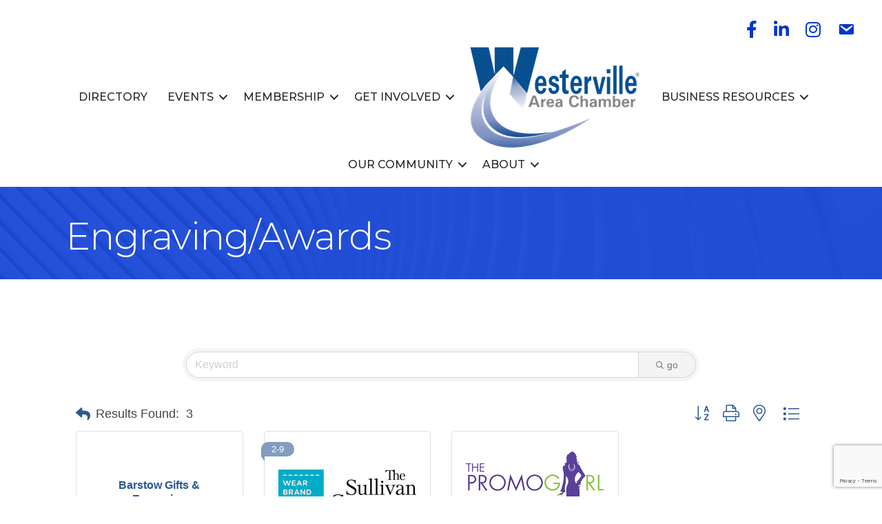

--- FILE ---
content_type: text/html; charset=utf-8
request_url: https://www.google.com/recaptcha/enterprise/anchor?ar=1&k=6LfI_T8rAAAAAMkWHrLP_GfSf3tLy9tKa839wcWa&co=aHR0cDovL2J1c2luZXNzLndlc3RlcnZpbGxlY2hhbWJlci5jb206ODA.&hl=en&v=N67nZn4AqZkNcbeMu4prBgzg&size=invisible&anchor-ms=20000&execute-ms=30000&cb=wolp3dtkl31x
body_size: 48713
content:
<!DOCTYPE HTML><html dir="ltr" lang="en"><head><meta http-equiv="Content-Type" content="text/html; charset=UTF-8">
<meta http-equiv="X-UA-Compatible" content="IE=edge">
<title>reCAPTCHA</title>
<style type="text/css">
/* cyrillic-ext */
@font-face {
  font-family: 'Roboto';
  font-style: normal;
  font-weight: 400;
  font-stretch: 100%;
  src: url(//fonts.gstatic.com/s/roboto/v48/KFO7CnqEu92Fr1ME7kSn66aGLdTylUAMa3GUBHMdazTgWw.woff2) format('woff2');
  unicode-range: U+0460-052F, U+1C80-1C8A, U+20B4, U+2DE0-2DFF, U+A640-A69F, U+FE2E-FE2F;
}
/* cyrillic */
@font-face {
  font-family: 'Roboto';
  font-style: normal;
  font-weight: 400;
  font-stretch: 100%;
  src: url(//fonts.gstatic.com/s/roboto/v48/KFO7CnqEu92Fr1ME7kSn66aGLdTylUAMa3iUBHMdazTgWw.woff2) format('woff2');
  unicode-range: U+0301, U+0400-045F, U+0490-0491, U+04B0-04B1, U+2116;
}
/* greek-ext */
@font-face {
  font-family: 'Roboto';
  font-style: normal;
  font-weight: 400;
  font-stretch: 100%;
  src: url(//fonts.gstatic.com/s/roboto/v48/KFO7CnqEu92Fr1ME7kSn66aGLdTylUAMa3CUBHMdazTgWw.woff2) format('woff2');
  unicode-range: U+1F00-1FFF;
}
/* greek */
@font-face {
  font-family: 'Roboto';
  font-style: normal;
  font-weight: 400;
  font-stretch: 100%;
  src: url(//fonts.gstatic.com/s/roboto/v48/KFO7CnqEu92Fr1ME7kSn66aGLdTylUAMa3-UBHMdazTgWw.woff2) format('woff2');
  unicode-range: U+0370-0377, U+037A-037F, U+0384-038A, U+038C, U+038E-03A1, U+03A3-03FF;
}
/* math */
@font-face {
  font-family: 'Roboto';
  font-style: normal;
  font-weight: 400;
  font-stretch: 100%;
  src: url(//fonts.gstatic.com/s/roboto/v48/KFO7CnqEu92Fr1ME7kSn66aGLdTylUAMawCUBHMdazTgWw.woff2) format('woff2');
  unicode-range: U+0302-0303, U+0305, U+0307-0308, U+0310, U+0312, U+0315, U+031A, U+0326-0327, U+032C, U+032F-0330, U+0332-0333, U+0338, U+033A, U+0346, U+034D, U+0391-03A1, U+03A3-03A9, U+03B1-03C9, U+03D1, U+03D5-03D6, U+03F0-03F1, U+03F4-03F5, U+2016-2017, U+2034-2038, U+203C, U+2040, U+2043, U+2047, U+2050, U+2057, U+205F, U+2070-2071, U+2074-208E, U+2090-209C, U+20D0-20DC, U+20E1, U+20E5-20EF, U+2100-2112, U+2114-2115, U+2117-2121, U+2123-214F, U+2190, U+2192, U+2194-21AE, U+21B0-21E5, U+21F1-21F2, U+21F4-2211, U+2213-2214, U+2216-22FF, U+2308-230B, U+2310, U+2319, U+231C-2321, U+2336-237A, U+237C, U+2395, U+239B-23B7, U+23D0, U+23DC-23E1, U+2474-2475, U+25AF, U+25B3, U+25B7, U+25BD, U+25C1, U+25CA, U+25CC, U+25FB, U+266D-266F, U+27C0-27FF, U+2900-2AFF, U+2B0E-2B11, U+2B30-2B4C, U+2BFE, U+3030, U+FF5B, U+FF5D, U+1D400-1D7FF, U+1EE00-1EEFF;
}
/* symbols */
@font-face {
  font-family: 'Roboto';
  font-style: normal;
  font-weight: 400;
  font-stretch: 100%;
  src: url(//fonts.gstatic.com/s/roboto/v48/KFO7CnqEu92Fr1ME7kSn66aGLdTylUAMaxKUBHMdazTgWw.woff2) format('woff2');
  unicode-range: U+0001-000C, U+000E-001F, U+007F-009F, U+20DD-20E0, U+20E2-20E4, U+2150-218F, U+2190, U+2192, U+2194-2199, U+21AF, U+21E6-21F0, U+21F3, U+2218-2219, U+2299, U+22C4-22C6, U+2300-243F, U+2440-244A, U+2460-24FF, U+25A0-27BF, U+2800-28FF, U+2921-2922, U+2981, U+29BF, U+29EB, U+2B00-2BFF, U+4DC0-4DFF, U+FFF9-FFFB, U+10140-1018E, U+10190-1019C, U+101A0, U+101D0-101FD, U+102E0-102FB, U+10E60-10E7E, U+1D2C0-1D2D3, U+1D2E0-1D37F, U+1F000-1F0FF, U+1F100-1F1AD, U+1F1E6-1F1FF, U+1F30D-1F30F, U+1F315, U+1F31C, U+1F31E, U+1F320-1F32C, U+1F336, U+1F378, U+1F37D, U+1F382, U+1F393-1F39F, U+1F3A7-1F3A8, U+1F3AC-1F3AF, U+1F3C2, U+1F3C4-1F3C6, U+1F3CA-1F3CE, U+1F3D4-1F3E0, U+1F3ED, U+1F3F1-1F3F3, U+1F3F5-1F3F7, U+1F408, U+1F415, U+1F41F, U+1F426, U+1F43F, U+1F441-1F442, U+1F444, U+1F446-1F449, U+1F44C-1F44E, U+1F453, U+1F46A, U+1F47D, U+1F4A3, U+1F4B0, U+1F4B3, U+1F4B9, U+1F4BB, U+1F4BF, U+1F4C8-1F4CB, U+1F4D6, U+1F4DA, U+1F4DF, U+1F4E3-1F4E6, U+1F4EA-1F4ED, U+1F4F7, U+1F4F9-1F4FB, U+1F4FD-1F4FE, U+1F503, U+1F507-1F50B, U+1F50D, U+1F512-1F513, U+1F53E-1F54A, U+1F54F-1F5FA, U+1F610, U+1F650-1F67F, U+1F687, U+1F68D, U+1F691, U+1F694, U+1F698, U+1F6AD, U+1F6B2, U+1F6B9-1F6BA, U+1F6BC, U+1F6C6-1F6CF, U+1F6D3-1F6D7, U+1F6E0-1F6EA, U+1F6F0-1F6F3, U+1F6F7-1F6FC, U+1F700-1F7FF, U+1F800-1F80B, U+1F810-1F847, U+1F850-1F859, U+1F860-1F887, U+1F890-1F8AD, U+1F8B0-1F8BB, U+1F8C0-1F8C1, U+1F900-1F90B, U+1F93B, U+1F946, U+1F984, U+1F996, U+1F9E9, U+1FA00-1FA6F, U+1FA70-1FA7C, U+1FA80-1FA89, U+1FA8F-1FAC6, U+1FACE-1FADC, U+1FADF-1FAE9, U+1FAF0-1FAF8, U+1FB00-1FBFF;
}
/* vietnamese */
@font-face {
  font-family: 'Roboto';
  font-style: normal;
  font-weight: 400;
  font-stretch: 100%;
  src: url(//fonts.gstatic.com/s/roboto/v48/KFO7CnqEu92Fr1ME7kSn66aGLdTylUAMa3OUBHMdazTgWw.woff2) format('woff2');
  unicode-range: U+0102-0103, U+0110-0111, U+0128-0129, U+0168-0169, U+01A0-01A1, U+01AF-01B0, U+0300-0301, U+0303-0304, U+0308-0309, U+0323, U+0329, U+1EA0-1EF9, U+20AB;
}
/* latin-ext */
@font-face {
  font-family: 'Roboto';
  font-style: normal;
  font-weight: 400;
  font-stretch: 100%;
  src: url(//fonts.gstatic.com/s/roboto/v48/KFO7CnqEu92Fr1ME7kSn66aGLdTylUAMa3KUBHMdazTgWw.woff2) format('woff2');
  unicode-range: U+0100-02BA, U+02BD-02C5, U+02C7-02CC, U+02CE-02D7, U+02DD-02FF, U+0304, U+0308, U+0329, U+1D00-1DBF, U+1E00-1E9F, U+1EF2-1EFF, U+2020, U+20A0-20AB, U+20AD-20C0, U+2113, U+2C60-2C7F, U+A720-A7FF;
}
/* latin */
@font-face {
  font-family: 'Roboto';
  font-style: normal;
  font-weight: 400;
  font-stretch: 100%;
  src: url(//fonts.gstatic.com/s/roboto/v48/KFO7CnqEu92Fr1ME7kSn66aGLdTylUAMa3yUBHMdazQ.woff2) format('woff2');
  unicode-range: U+0000-00FF, U+0131, U+0152-0153, U+02BB-02BC, U+02C6, U+02DA, U+02DC, U+0304, U+0308, U+0329, U+2000-206F, U+20AC, U+2122, U+2191, U+2193, U+2212, U+2215, U+FEFF, U+FFFD;
}
/* cyrillic-ext */
@font-face {
  font-family: 'Roboto';
  font-style: normal;
  font-weight: 500;
  font-stretch: 100%;
  src: url(//fonts.gstatic.com/s/roboto/v48/KFO7CnqEu92Fr1ME7kSn66aGLdTylUAMa3GUBHMdazTgWw.woff2) format('woff2');
  unicode-range: U+0460-052F, U+1C80-1C8A, U+20B4, U+2DE0-2DFF, U+A640-A69F, U+FE2E-FE2F;
}
/* cyrillic */
@font-face {
  font-family: 'Roboto';
  font-style: normal;
  font-weight: 500;
  font-stretch: 100%;
  src: url(//fonts.gstatic.com/s/roboto/v48/KFO7CnqEu92Fr1ME7kSn66aGLdTylUAMa3iUBHMdazTgWw.woff2) format('woff2');
  unicode-range: U+0301, U+0400-045F, U+0490-0491, U+04B0-04B1, U+2116;
}
/* greek-ext */
@font-face {
  font-family: 'Roboto';
  font-style: normal;
  font-weight: 500;
  font-stretch: 100%;
  src: url(//fonts.gstatic.com/s/roboto/v48/KFO7CnqEu92Fr1ME7kSn66aGLdTylUAMa3CUBHMdazTgWw.woff2) format('woff2');
  unicode-range: U+1F00-1FFF;
}
/* greek */
@font-face {
  font-family: 'Roboto';
  font-style: normal;
  font-weight: 500;
  font-stretch: 100%;
  src: url(//fonts.gstatic.com/s/roboto/v48/KFO7CnqEu92Fr1ME7kSn66aGLdTylUAMa3-UBHMdazTgWw.woff2) format('woff2');
  unicode-range: U+0370-0377, U+037A-037F, U+0384-038A, U+038C, U+038E-03A1, U+03A3-03FF;
}
/* math */
@font-face {
  font-family: 'Roboto';
  font-style: normal;
  font-weight: 500;
  font-stretch: 100%;
  src: url(//fonts.gstatic.com/s/roboto/v48/KFO7CnqEu92Fr1ME7kSn66aGLdTylUAMawCUBHMdazTgWw.woff2) format('woff2');
  unicode-range: U+0302-0303, U+0305, U+0307-0308, U+0310, U+0312, U+0315, U+031A, U+0326-0327, U+032C, U+032F-0330, U+0332-0333, U+0338, U+033A, U+0346, U+034D, U+0391-03A1, U+03A3-03A9, U+03B1-03C9, U+03D1, U+03D5-03D6, U+03F0-03F1, U+03F4-03F5, U+2016-2017, U+2034-2038, U+203C, U+2040, U+2043, U+2047, U+2050, U+2057, U+205F, U+2070-2071, U+2074-208E, U+2090-209C, U+20D0-20DC, U+20E1, U+20E5-20EF, U+2100-2112, U+2114-2115, U+2117-2121, U+2123-214F, U+2190, U+2192, U+2194-21AE, U+21B0-21E5, U+21F1-21F2, U+21F4-2211, U+2213-2214, U+2216-22FF, U+2308-230B, U+2310, U+2319, U+231C-2321, U+2336-237A, U+237C, U+2395, U+239B-23B7, U+23D0, U+23DC-23E1, U+2474-2475, U+25AF, U+25B3, U+25B7, U+25BD, U+25C1, U+25CA, U+25CC, U+25FB, U+266D-266F, U+27C0-27FF, U+2900-2AFF, U+2B0E-2B11, U+2B30-2B4C, U+2BFE, U+3030, U+FF5B, U+FF5D, U+1D400-1D7FF, U+1EE00-1EEFF;
}
/* symbols */
@font-face {
  font-family: 'Roboto';
  font-style: normal;
  font-weight: 500;
  font-stretch: 100%;
  src: url(//fonts.gstatic.com/s/roboto/v48/KFO7CnqEu92Fr1ME7kSn66aGLdTylUAMaxKUBHMdazTgWw.woff2) format('woff2');
  unicode-range: U+0001-000C, U+000E-001F, U+007F-009F, U+20DD-20E0, U+20E2-20E4, U+2150-218F, U+2190, U+2192, U+2194-2199, U+21AF, U+21E6-21F0, U+21F3, U+2218-2219, U+2299, U+22C4-22C6, U+2300-243F, U+2440-244A, U+2460-24FF, U+25A0-27BF, U+2800-28FF, U+2921-2922, U+2981, U+29BF, U+29EB, U+2B00-2BFF, U+4DC0-4DFF, U+FFF9-FFFB, U+10140-1018E, U+10190-1019C, U+101A0, U+101D0-101FD, U+102E0-102FB, U+10E60-10E7E, U+1D2C0-1D2D3, U+1D2E0-1D37F, U+1F000-1F0FF, U+1F100-1F1AD, U+1F1E6-1F1FF, U+1F30D-1F30F, U+1F315, U+1F31C, U+1F31E, U+1F320-1F32C, U+1F336, U+1F378, U+1F37D, U+1F382, U+1F393-1F39F, U+1F3A7-1F3A8, U+1F3AC-1F3AF, U+1F3C2, U+1F3C4-1F3C6, U+1F3CA-1F3CE, U+1F3D4-1F3E0, U+1F3ED, U+1F3F1-1F3F3, U+1F3F5-1F3F7, U+1F408, U+1F415, U+1F41F, U+1F426, U+1F43F, U+1F441-1F442, U+1F444, U+1F446-1F449, U+1F44C-1F44E, U+1F453, U+1F46A, U+1F47D, U+1F4A3, U+1F4B0, U+1F4B3, U+1F4B9, U+1F4BB, U+1F4BF, U+1F4C8-1F4CB, U+1F4D6, U+1F4DA, U+1F4DF, U+1F4E3-1F4E6, U+1F4EA-1F4ED, U+1F4F7, U+1F4F9-1F4FB, U+1F4FD-1F4FE, U+1F503, U+1F507-1F50B, U+1F50D, U+1F512-1F513, U+1F53E-1F54A, U+1F54F-1F5FA, U+1F610, U+1F650-1F67F, U+1F687, U+1F68D, U+1F691, U+1F694, U+1F698, U+1F6AD, U+1F6B2, U+1F6B9-1F6BA, U+1F6BC, U+1F6C6-1F6CF, U+1F6D3-1F6D7, U+1F6E0-1F6EA, U+1F6F0-1F6F3, U+1F6F7-1F6FC, U+1F700-1F7FF, U+1F800-1F80B, U+1F810-1F847, U+1F850-1F859, U+1F860-1F887, U+1F890-1F8AD, U+1F8B0-1F8BB, U+1F8C0-1F8C1, U+1F900-1F90B, U+1F93B, U+1F946, U+1F984, U+1F996, U+1F9E9, U+1FA00-1FA6F, U+1FA70-1FA7C, U+1FA80-1FA89, U+1FA8F-1FAC6, U+1FACE-1FADC, U+1FADF-1FAE9, U+1FAF0-1FAF8, U+1FB00-1FBFF;
}
/* vietnamese */
@font-face {
  font-family: 'Roboto';
  font-style: normal;
  font-weight: 500;
  font-stretch: 100%;
  src: url(//fonts.gstatic.com/s/roboto/v48/KFO7CnqEu92Fr1ME7kSn66aGLdTylUAMa3OUBHMdazTgWw.woff2) format('woff2');
  unicode-range: U+0102-0103, U+0110-0111, U+0128-0129, U+0168-0169, U+01A0-01A1, U+01AF-01B0, U+0300-0301, U+0303-0304, U+0308-0309, U+0323, U+0329, U+1EA0-1EF9, U+20AB;
}
/* latin-ext */
@font-face {
  font-family: 'Roboto';
  font-style: normal;
  font-weight: 500;
  font-stretch: 100%;
  src: url(//fonts.gstatic.com/s/roboto/v48/KFO7CnqEu92Fr1ME7kSn66aGLdTylUAMa3KUBHMdazTgWw.woff2) format('woff2');
  unicode-range: U+0100-02BA, U+02BD-02C5, U+02C7-02CC, U+02CE-02D7, U+02DD-02FF, U+0304, U+0308, U+0329, U+1D00-1DBF, U+1E00-1E9F, U+1EF2-1EFF, U+2020, U+20A0-20AB, U+20AD-20C0, U+2113, U+2C60-2C7F, U+A720-A7FF;
}
/* latin */
@font-face {
  font-family: 'Roboto';
  font-style: normal;
  font-weight: 500;
  font-stretch: 100%;
  src: url(//fonts.gstatic.com/s/roboto/v48/KFO7CnqEu92Fr1ME7kSn66aGLdTylUAMa3yUBHMdazQ.woff2) format('woff2');
  unicode-range: U+0000-00FF, U+0131, U+0152-0153, U+02BB-02BC, U+02C6, U+02DA, U+02DC, U+0304, U+0308, U+0329, U+2000-206F, U+20AC, U+2122, U+2191, U+2193, U+2212, U+2215, U+FEFF, U+FFFD;
}
/* cyrillic-ext */
@font-face {
  font-family: 'Roboto';
  font-style: normal;
  font-weight: 900;
  font-stretch: 100%;
  src: url(//fonts.gstatic.com/s/roboto/v48/KFO7CnqEu92Fr1ME7kSn66aGLdTylUAMa3GUBHMdazTgWw.woff2) format('woff2');
  unicode-range: U+0460-052F, U+1C80-1C8A, U+20B4, U+2DE0-2DFF, U+A640-A69F, U+FE2E-FE2F;
}
/* cyrillic */
@font-face {
  font-family: 'Roboto';
  font-style: normal;
  font-weight: 900;
  font-stretch: 100%;
  src: url(//fonts.gstatic.com/s/roboto/v48/KFO7CnqEu92Fr1ME7kSn66aGLdTylUAMa3iUBHMdazTgWw.woff2) format('woff2');
  unicode-range: U+0301, U+0400-045F, U+0490-0491, U+04B0-04B1, U+2116;
}
/* greek-ext */
@font-face {
  font-family: 'Roboto';
  font-style: normal;
  font-weight: 900;
  font-stretch: 100%;
  src: url(//fonts.gstatic.com/s/roboto/v48/KFO7CnqEu92Fr1ME7kSn66aGLdTylUAMa3CUBHMdazTgWw.woff2) format('woff2');
  unicode-range: U+1F00-1FFF;
}
/* greek */
@font-face {
  font-family: 'Roboto';
  font-style: normal;
  font-weight: 900;
  font-stretch: 100%;
  src: url(//fonts.gstatic.com/s/roboto/v48/KFO7CnqEu92Fr1ME7kSn66aGLdTylUAMa3-UBHMdazTgWw.woff2) format('woff2');
  unicode-range: U+0370-0377, U+037A-037F, U+0384-038A, U+038C, U+038E-03A1, U+03A3-03FF;
}
/* math */
@font-face {
  font-family: 'Roboto';
  font-style: normal;
  font-weight: 900;
  font-stretch: 100%;
  src: url(//fonts.gstatic.com/s/roboto/v48/KFO7CnqEu92Fr1ME7kSn66aGLdTylUAMawCUBHMdazTgWw.woff2) format('woff2');
  unicode-range: U+0302-0303, U+0305, U+0307-0308, U+0310, U+0312, U+0315, U+031A, U+0326-0327, U+032C, U+032F-0330, U+0332-0333, U+0338, U+033A, U+0346, U+034D, U+0391-03A1, U+03A3-03A9, U+03B1-03C9, U+03D1, U+03D5-03D6, U+03F0-03F1, U+03F4-03F5, U+2016-2017, U+2034-2038, U+203C, U+2040, U+2043, U+2047, U+2050, U+2057, U+205F, U+2070-2071, U+2074-208E, U+2090-209C, U+20D0-20DC, U+20E1, U+20E5-20EF, U+2100-2112, U+2114-2115, U+2117-2121, U+2123-214F, U+2190, U+2192, U+2194-21AE, U+21B0-21E5, U+21F1-21F2, U+21F4-2211, U+2213-2214, U+2216-22FF, U+2308-230B, U+2310, U+2319, U+231C-2321, U+2336-237A, U+237C, U+2395, U+239B-23B7, U+23D0, U+23DC-23E1, U+2474-2475, U+25AF, U+25B3, U+25B7, U+25BD, U+25C1, U+25CA, U+25CC, U+25FB, U+266D-266F, U+27C0-27FF, U+2900-2AFF, U+2B0E-2B11, U+2B30-2B4C, U+2BFE, U+3030, U+FF5B, U+FF5D, U+1D400-1D7FF, U+1EE00-1EEFF;
}
/* symbols */
@font-face {
  font-family: 'Roboto';
  font-style: normal;
  font-weight: 900;
  font-stretch: 100%;
  src: url(//fonts.gstatic.com/s/roboto/v48/KFO7CnqEu92Fr1ME7kSn66aGLdTylUAMaxKUBHMdazTgWw.woff2) format('woff2');
  unicode-range: U+0001-000C, U+000E-001F, U+007F-009F, U+20DD-20E0, U+20E2-20E4, U+2150-218F, U+2190, U+2192, U+2194-2199, U+21AF, U+21E6-21F0, U+21F3, U+2218-2219, U+2299, U+22C4-22C6, U+2300-243F, U+2440-244A, U+2460-24FF, U+25A0-27BF, U+2800-28FF, U+2921-2922, U+2981, U+29BF, U+29EB, U+2B00-2BFF, U+4DC0-4DFF, U+FFF9-FFFB, U+10140-1018E, U+10190-1019C, U+101A0, U+101D0-101FD, U+102E0-102FB, U+10E60-10E7E, U+1D2C0-1D2D3, U+1D2E0-1D37F, U+1F000-1F0FF, U+1F100-1F1AD, U+1F1E6-1F1FF, U+1F30D-1F30F, U+1F315, U+1F31C, U+1F31E, U+1F320-1F32C, U+1F336, U+1F378, U+1F37D, U+1F382, U+1F393-1F39F, U+1F3A7-1F3A8, U+1F3AC-1F3AF, U+1F3C2, U+1F3C4-1F3C6, U+1F3CA-1F3CE, U+1F3D4-1F3E0, U+1F3ED, U+1F3F1-1F3F3, U+1F3F5-1F3F7, U+1F408, U+1F415, U+1F41F, U+1F426, U+1F43F, U+1F441-1F442, U+1F444, U+1F446-1F449, U+1F44C-1F44E, U+1F453, U+1F46A, U+1F47D, U+1F4A3, U+1F4B0, U+1F4B3, U+1F4B9, U+1F4BB, U+1F4BF, U+1F4C8-1F4CB, U+1F4D6, U+1F4DA, U+1F4DF, U+1F4E3-1F4E6, U+1F4EA-1F4ED, U+1F4F7, U+1F4F9-1F4FB, U+1F4FD-1F4FE, U+1F503, U+1F507-1F50B, U+1F50D, U+1F512-1F513, U+1F53E-1F54A, U+1F54F-1F5FA, U+1F610, U+1F650-1F67F, U+1F687, U+1F68D, U+1F691, U+1F694, U+1F698, U+1F6AD, U+1F6B2, U+1F6B9-1F6BA, U+1F6BC, U+1F6C6-1F6CF, U+1F6D3-1F6D7, U+1F6E0-1F6EA, U+1F6F0-1F6F3, U+1F6F7-1F6FC, U+1F700-1F7FF, U+1F800-1F80B, U+1F810-1F847, U+1F850-1F859, U+1F860-1F887, U+1F890-1F8AD, U+1F8B0-1F8BB, U+1F8C0-1F8C1, U+1F900-1F90B, U+1F93B, U+1F946, U+1F984, U+1F996, U+1F9E9, U+1FA00-1FA6F, U+1FA70-1FA7C, U+1FA80-1FA89, U+1FA8F-1FAC6, U+1FACE-1FADC, U+1FADF-1FAE9, U+1FAF0-1FAF8, U+1FB00-1FBFF;
}
/* vietnamese */
@font-face {
  font-family: 'Roboto';
  font-style: normal;
  font-weight: 900;
  font-stretch: 100%;
  src: url(//fonts.gstatic.com/s/roboto/v48/KFO7CnqEu92Fr1ME7kSn66aGLdTylUAMa3OUBHMdazTgWw.woff2) format('woff2');
  unicode-range: U+0102-0103, U+0110-0111, U+0128-0129, U+0168-0169, U+01A0-01A1, U+01AF-01B0, U+0300-0301, U+0303-0304, U+0308-0309, U+0323, U+0329, U+1EA0-1EF9, U+20AB;
}
/* latin-ext */
@font-face {
  font-family: 'Roboto';
  font-style: normal;
  font-weight: 900;
  font-stretch: 100%;
  src: url(//fonts.gstatic.com/s/roboto/v48/KFO7CnqEu92Fr1ME7kSn66aGLdTylUAMa3KUBHMdazTgWw.woff2) format('woff2');
  unicode-range: U+0100-02BA, U+02BD-02C5, U+02C7-02CC, U+02CE-02D7, U+02DD-02FF, U+0304, U+0308, U+0329, U+1D00-1DBF, U+1E00-1E9F, U+1EF2-1EFF, U+2020, U+20A0-20AB, U+20AD-20C0, U+2113, U+2C60-2C7F, U+A720-A7FF;
}
/* latin */
@font-face {
  font-family: 'Roboto';
  font-style: normal;
  font-weight: 900;
  font-stretch: 100%;
  src: url(//fonts.gstatic.com/s/roboto/v48/KFO7CnqEu92Fr1ME7kSn66aGLdTylUAMa3yUBHMdazQ.woff2) format('woff2');
  unicode-range: U+0000-00FF, U+0131, U+0152-0153, U+02BB-02BC, U+02C6, U+02DA, U+02DC, U+0304, U+0308, U+0329, U+2000-206F, U+20AC, U+2122, U+2191, U+2193, U+2212, U+2215, U+FEFF, U+FFFD;
}

</style>
<link rel="stylesheet" type="text/css" href="https://www.gstatic.com/recaptcha/releases/N67nZn4AqZkNcbeMu4prBgzg/styles__ltr.css">
<script nonce="nO1kK8iAdHOJNI72mGlBLw" type="text/javascript">window['__recaptcha_api'] = 'https://www.google.com/recaptcha/enterprise/';</script>
<script type="text/javascript" src="https://www.gstatic.com/recaptcha/releases/N67nZn4AqZkNcbeMu4prBgzg/recaptcha__en.js" nonce="nO1kK8iAdHOJNI72mGlBLw">
      
    </script></head>
<body><div id="rc-anchor-alert" class="rc-anchor-alert"></div>
<input type="hidden" id="recaptcha-token" value="[base64]">
<script type="text/javascript" nonce="nO1kK8iAdHOJNI72mGlBLw">
      recaptcha.anchor.Main.init("[\x22ainput\x22,[\x22bgdata\x22,\x22\x22,\[base64]/[base64]/MjU1Ong/[base64]/[base64]/[base64]/[base64]/[base64]/[base64]/[base64]/[base64]/[base64]/[base64]/[base64]/[base64]/[base64]/[base64]/[base64]\\u003d\x22,\[base64]\\u003d\\u003d\x22,\[base64]/wqTCtCLDnSzCmMK+wq3CnsOzR8OUwrbCvcOPfHHCtnnDsQ/[base64]/KlHDnQ3Dm8KrKsOMw6gOeMKUwq7CkMOWwokrwr4CRC4KwpbDmMOSGDNgXhPCicOaw44lw4QVS2UJw4jClsOCwoTDqULDjMOnwqA5M8OQfXhjIyhqw5DDpk3CksO+VMOIwpgXw5Fzw4NYWE/[base64]/[base64]/DocOsw7HCtn0cw64nw6o/w5NuwpfClTbDozMRw5vDvgXCn8O+TSg+w41iw4wHwqU/HcKwwrwINcKrwqfCucK/RMKqVhRDw6DCr8KhPBJJKG/CqMKFw6jCnijDuBzCrcKQAjbDj8ODw7zCghIUUMOiwrAtdkkNcMOcwo/DlRzDiF0JwoRtdsKcQjJdwrvDssObWWUwTyDDtsKaKnjClSLCt8K1dsOUUGUnwo5cYsKcwqXCkA45CsOQAsKCD2LCvsO7wr5Zw6PCmVLDjMK/woJCXD8fw6DDhsKXw7ZDw71TNsOvWzVXwojDqsKRPFjCrDbCkxtyZcOhw7N2McK/e1J5w6/[base64]/[base64]/[base64]/wrTDmMKrw6XDpno3w4XCvsKDw7IUw77CuB3Ci8OAwp/CmsK2woErNjXClm90WcOAUMKcZ8KkBsOYeMOzw6ZkBiPDqMKMWcO8ZAdCIcKzw4o5w43Cr8KUwrkWw6rDn8OOw5nDrWdzZzlMZxJFLSHDscOrw7bCi8OjQiJSJgnCrsKzAFJ/[base64]/XQrDhMKxEcOVw6HDqBNTTC1wbcKqWMKfCCnCn8OqMcKuwptgd8KJwrRRTMKywqwkcnLDjsOOw77CrMOnw5cAXSlbwq/[base64]/[base64]/d8OjwqnDscKTTzjCjRVRw5jDtRHDvFU9wqpAw4jCpFE/ZiUfw4TDlWt0woTDmsKMw7ckwoYxw7LCsMKdaHcfDwPDqXAWesO/[base64]/Coi7CkMO6a8OrYMKvw5FFwqnCmjlAPmglw7xlwpJ1AWh4Xl94w5ENw5xcw4jChGgjLUvCrcKkw456w5BAw4LCk8KzwrPDmMOPVsOfbwdVw7pEwqctw74Qw4EYwoTDgzPCinDCk8OAw4xCLmpcwqfDksKYWsK/WjsbwqEHIy0wSsKFSwQAY8O2MMO6worDtcKwWW7CpcKkR0lgbXpIw5TCrTPDk3TDsEc5Q8K0RBHCv2tLaMO/HsOoH8OKw6/Ch8KbAn8SwrjCo8OKw5IaURFLRFbCijI5w73Cg8KAf3fChmAeHBXDuHLDrcKNIl9tNFbCixpxw7NZwoTCr8OrwqzDk3bDicKzF8OYw5rClyshwq3Co2/DpFwda1fDpQ50wq4bBsOOw60zwogmwrclw7gjw7FOI8O5w6IPw4/DmDomCSPCmMKaAcOWMsOew6g7P8OufQHCnlURwrfCl2jDkQJnw7QTw6EOXyonE1/DsQrDj8KLO8OMfAjDvMKDw4hvIwVXw6bCicOVWj3DvCR/w7bCisOFwr7CpMKKbcKCVm5/Fyhawo0DwrpAw797wo7CiUTDnFbCvCIjw4DCiX8+w4UyQ29Ew6PCumjDr8OfLy5WLWLCi2jCu8KECVLDj8Ovw5cVJhRZw68vf8O1AcOwwopVw6oIe8OkcsK0wrZewrDChFrCvMK/w4wAFMKwwrRyWHPDp1hcPMOtesOxJMO8f8KdR2rDtSbDv1jDpnrDrSzDvMOTw6oJwpBywojCi8Kpw5zCjFdGw7wQRsK5wrnDi8Kqw5bCi0pna8KDWMKvw68fCzrDq8OEwqM6E8KScsOpGUrDi8O4w7NoCVZIQCrCoyDDqMKwZw/Du15uw4/[base64]/Dpww+wrlLVcOUKSUsJ8O1w5fDtMOYwpzDnsObRMOswrA/HsKrworDncKwwo3ChFRSXwLDgRo6wp/CqT7DsQoXwrAWHMOZwqfDjsO4w4HCg8OoKHvCnSkdw4nDjMOHCcOJw7Yfw5bDgUDDpQvDhV/CgHFLUcOeajzDnQtNw7vDhDoewpFjw4kSaUPDksOYOsKbX8KvSsOOfsKrVMOAGgxkJcKMe8OhSQFgw4DCnknCpl/[base64]/DpMOMwofCusODb1XCtMKaw7zCiXTDvTjDpcOXbEc8SsKEw6N+w7jDlHnDjsOGD8KMUTvDuW/Dm8KNDMOFbmsrw78BUsOWwpJFJcO+AyADwoHCiMOTwpR5wq8mRTvDuXUAwpzDg8OKw7XDuMOewo0CJWDChMKCBlgzwr/DtsK/FjccD8OHworCgBPDrcOGVHEfwpbCvMKlM8O1TE/CoMOew6LDn8Oiw6zDpH8hw5x4Ww1Uw75WFmNuHGPDp8OACUbCpGXCq0jDvsOFKW/CtcKcM3LCsG3Cg3N2IsOUwrPClz/DuEwRNV3DikHCscOfwo4XHGAwQMO3eMKywonCh8OpJjXDhRrDucOdCsOZwpzDvMKBeHbDtS/DghtUwrLDtsO0CsOXIC9IdUjCh8KMAsOlOsKfCVfCr8KqKMKpXgfDuTjDr8O+H8K5wogrwozCj8Oxw4vDogscGnfDsHI0wrLCtsO/VsK4wonCsBnCusKHwpHDisKkJVzCosOJPxgEw5Y5JETClsOhw5jDhsO/HHZ5w4YFw5nDmF5ew4gjeljDlSVaw4bDl1HDmzfDjcKEeC7DrcOnwq7DusKPw4wLHCUFw6lYJMO0RsKHH3rCncKVwpHChMOcBMOxwr0mI8OFwrXCpMKuw6xhCsKXAsK8fRvCg8Orw6clwq17wp/CnFTCqsOSw77CqS3Dv8KqwrHDtcKmJMOzYUtTw6zCvT17QMK0wpfDocK/w4bClMK9VsKpw6LDuMK9KMOlwq/DjcKIwrzDoy4UJlINw6PCgRvCjlB+w6oZF2lcwrcpQ8OxwpZ2wqvDpsKSP8KmMXRoT2DCg8OyCwcfcsKXwqE+CcO7w6/DuykzXsKkGcO3wqXDpibDu8OUw7JDJMOEw7rDtSQuwofCmMOswpEMLR1FesOme1LCqnghw6Uow4/Coy/[base64]/w7pLY8KgfsKwLkg6wq7CqMO+XEzCv8K0wqN8dGHDmcKzw6VDwqZwDcO3OcOPCFPCmQ4+FcK3wrbDukhjDcOyMsOfwrMsaMOow6M7FEFSwq0eITvCh8O8w4YcRwzDvixWBjvCum0rLMKBwpbCnQdmw4PDvsKowoc9GMKiwr/DtcO0KsKvw6LDt2TCjAs7aMOPwoZ+w6sAPMO0woJMacOQw4bChChTGCvDsRcWSnEow6rCumTCj8KQw4HDoXhTYMKkexHDk17DvkzCkgHDoBvClMO/wrLDlFFbwqIMfcOEwrfChEbCv8OsSsO+w4nDvz4daFfDjcOEwobDsEsPE3XDt8KUYcKlw7B3woLDhcKsQU7CmmHDuT/Ck8Kxwr3Cp2FpScOBF8OgB8K4woVVwofCg0rDrcO5w5M/BcKtRsKcbMKJb8K/w6Rfwr1EwpRdasOPwp3DocKsw5F1worDtcO8w6ZUwpgqwr0+wpDDs11Uw4ZNw4/[base64]/wo/DsTPCssKffTgEPTEiwqM7AR4Yw7cIwqNEW8KNTsOJwq8fTUrCrh/[base64]/ChsOBBH8pZG90H0VSbVjDu3wfFcOmbsKowq/Dq8K5Pxh9e8K+EnkML8KMw43Dgw9xwqRXVBfChElUal3DgsOMw6HDjMKHGS7CoF9PNhPCoXrChcKkJkrDlXNqw77CmsO+w5TCvRvDmQ1zw4PDrMOnw7wgw4HCnMKgZ8OIK8Ocw4/DlcKfSjQfCR/DncO6fcKywoI3BcOze2vDocKiI8Kucj7DsnvCpsKAw5bClmbCrcK+L8OxwqbDvnhJVGzCjTN1w4zDlMOZdcOiQMKWGsKAw7/Dt2DCrMOzwrnCqcKAGmN/wpHCkMOPwqnClCsgW8Kww5/ClD9kwo/DpcKrw4jDocOnwojDscOYE8Ofwq7CumfDqETDvRsSwolqwojCokh1wpnDj8ORw6rDkQxrOwx/RMObUMKibcOmT8KXWyZmwqZIw6wRwrBiBVXDuA4MJ8KTJ8K/w7cpw63DlMKofWrCl3k7w7oZwp/CsG1+wrtSwqQdHWfDnGF+IkBcw73Ds8O6OcKqHHzDssOlwrhpwprDlMOdHMKowrNhw4g2M3ALw5J/[base64]/w6o1WsK6WEXCkh/[base64]/[base64]/[base64]/Du8KZw77ChTdTRcOZwoYJwobDhsKQwpPDo8KPHcKwwoFFAcKrbcKuVsOvBXoQwoPCk8KKCsKfXAlxNcOwHxTDrMOgw5UDdTjDgwrCjx3CkMOaw73DnS/ChyrCq8OowqUow41ewqcZworCp8KvwovCsDwfw55cZ2/DrcK0wp9NeW0cPktgREfDmMKsUSI8WQMKQMO/N8OeJ8OvdlXCgsOlNUrDqsKTI8K1w6zDkTRXPxYywqd+R8OXw7bCqgN4FsKee3PDmcOCwohKwq0CCsOESzjDoRzClAozw7o5w7bDk8KRw4fCtXceZHAqQsOkNsOKCcOLwr3DsAlOwqvChsOSexsgesK6YsOowprCu8OaCgPDp8K6w749w5IAcz/DjMKkVQTDsEZVwp3CncKqacO6wpbCjWZHw5fDiMKYH8OcDcOGwp90G2bCmyBsQm59wrTCjwEmJsKiw6zChR3DjsOcwqoNEA3CrkzCi8O/wolBDEFuwoY+VlfCixHCscK/ew42wrHDiikLVEZZV0U/RRfDizBPw4Bgw45ndsK6w7d3dcO1bcKjwo06w4spYlRlw6PDtXZNw4h3XcOYw5o5w5vDhlDCpQMXRsOqw5BuwrpOUsKXwprDjTTDqyvDiMKuw4PDknhpaQBGwrXDizY0wqXCmyHDmXDDkEUzwoRve8KXw4U+wp1Gw59gLMKjw4HCtMKgw4ZNUhjCgcKvHxNfI8OeesK/dyPDlcKgL8KrInNpc8K1GmLCksO4woHDhcOWAnXCiMOXw7/[base64]/ChMKPw5HDoDoLwpY2wr3DtMOSw5R3woDDmcOtIlkZwoEKcT53w7TCung7L8KhwrrCuQ9UakvCvG1gw5PCjmpJw5/[base64]/w4XCrXjCvGvCrMKsw7sQw6Jtw7ZRCCAtwrbCgsKswpQTw6nCi8OWXcOswqRPAcODw4pTPHDCsER9w68Zw7Ajw5YYwpbCpcOvKx3Cqn/DvRDCqjrDpsK0wozClMKOX8OVecOlUFBiw6R/[base64]/DgcKJeMOfw6rCnzUZSMOiw5/Ck8OJbl7Dk1QCDsOKOzFPw47DlsOuB1zDpVYKX8Okw714bHheYQbDl8KYw6xbW8OGHn7CsQXDisKSw4MfwrUuwpzDql7DoxM8wofCpMOuwpQNB8ORW8OzBHXCrsOfCAkkwr0Xf0xiXV/CncKWwqU8c0hSTMKawpHCiA7DtsOEw6ciw49sw7HCl8KuAHRufMOQJhrCuWvDnMOQw4oGNX/CksKsSHPDvsO1w64Owrd8woRaJELDsMOKBMKcWMKlX3NZwrrDtgh4NjfColJgCsKBABFowqHChMKoOUvClMKGNcKvw5bCssOaFcObwqsywqXCrsKmIcOuwo/CksOWYMKDI0LCshzCnDIcVsKlwrvDjcOiw61cw7YoMMKfwolpZy3CgQBRLsO8D8KFCAgSw6dwAMOtR8KdwoHCksKCwqloaCbCqcOdwonCqizDii/DnMOREMK8woLDilrDi23DqW3Clmthwr4XU8OIw4XCrMOjw7YbwoDDvsO5Ugxow71CccO7X0dXwoE9w5HDtkcDfVTCjTzCl8KRw6NLRsOywpgVw4wpw67DocKpPVliwrPCiUwRUsKOJcKyK8OJwp/[base64]/wp/DsSbCvcOsw44sw73CnlwJw6Ehb8OuFxnCocO3w7nDoxfDmMKMwqbCoRp0wo5/[base64]/DuTzDn0vDsVJ6aF48wrsIL8KDwotNw58EbVJFNcO+XXbCuMOWQX8dwovDuEfCs1fChxzClEVlaDkew6dkw6zDhzrCjiPDtMKvwpcUwp3CsWwBOipswqrCjXwwDBR2NCnCkcObw7EowrJ/w60PLsKVDMKZw5olwqA3WGPDm8OFw7Bbw5LCsR8Xwp8IQMK4wpnDncKhI8KZEkTDhsK3w7/[base64]/w7prAB3DoRfCjcOow5vDo8KXwofCmcKfFXjDt8O4wp/CuEXCl8OuLVrCmcK3wojDoFLCmxAswoszw4XDtcOEbnpcCFPCj8OFwqfCu8KsXcO2ccOUNsOyVcOfDMOncSvCoyt2B8Ksw4LDrMKZwrvChmY+bsKLwrzDucKmG3d5w5HCnsK/OHbChVo/CiLCrCwJQsOkR27DkRQ3D07Ch8K+BxbDsnZOw61TR8K+e8KDw5PCosOmwoFGwpvCrRLCh8OlwovCm3ALw5jCnsKKwoc5woF3G8O2w6oMGMO/[base64]/ETnDhU/[base64]/w7UoQiXDnhTDlMKFwqhUwoojTVsew4lYFcOFV8KzT8Opwqxgw7bDqAMHw77DusKBRxTCtcKHw7dGw7rDicKZKsOuWx3Cij/Dn3vCk1bCtBLDnUNNw7BmwofDo8O9w4V5wq83E8OtJQxsw4bCgcOww73Dvk8Pw64Cw4DCtMOIw5txZXHDqMKXE8O8w5I4wqzCrcKKC8K9E1hgwqcxHlMhw6bDmUvDtjDCisKswqwSNnrDtMKsJ8OnwptWGHnDncKSHcKXw5PCkMOecMK+EhYiTsO0Kh0qwp/CrMKKNcOLwr8bPMKOORAtQnALwoVucMOnw7PCiEvDmz/DgEoswpzCl8ORwqrCusKtSsKqbx8Ew6chw5UJbMOVw7BrOzFHw71APl4cMMKWworCmsOHTMO9w5rDgTHDmD/Cni7ClzhMCsKhw6A1w547w7sFwrJiw7zCvT7DoHddBFpoYjTDvsONecOASkzCp8O9wqlifiVkM8KgwrANPCcqwq1xZsKiw4cbFS7CnWrCsMKvw5dNS8KlC8OPwp7DtsKvwqM4NcKSdcOhbMODw4YERcOlGhwrL8K2KQnDqMOow7NFCMOrJCDDq8KPwpzDtsK8wrt/XG95FRBdwoHCoiI6w7UHfGLDgA3DvMKnCsOow5rDiwxrcmfCsyDDugHDpMKUDsK1wqLDth7Cki7Du8ORSV47csOYGsK9TFEPDxJ/w7bCoy1gwozCosKdwp89w5TCnMOWw5M5FnEcBcOHw5HDjghBNsOPWRQMJh4Ew74cLMOJwoLDnAdmIR1FN8OMwps4wpgwwoXCvsO5w54MF8OrdsOjRiTCssOlwoFNQcK/dQB3Q8KAGwnDqnkIw6tfZMOCPcOhwrxwQidOasOQGlPCjQcndRbCu2PChSZRQMObw5HCk8OTKypvwpFkwplAw4QIZRxKw7A7wqTCs3/DosKvMBcUL8OtK2Q3wo44dlohDD4uaARYG8K6SMKUV8OVCgHCuwTDtG5ewpIAchEHwrbCssKpw5bDk8KVUDLDrQZGwrMkw5lwcsOZdFfDsQ0IaMO8XMKWw7bDl8Kub11jFsOcMGVew53Co1o/ImlUbUZtYk8rZMK/csK4w7UjG8O1JsOvMcKsBsOGMcOCB8KgKcOEw5MLwpofT8O0w4NLET4HPHZ+M8KXTRVSEX9twp7DmcONw6RKw65Sw6wewogoNihzX3/DjsKFw4RuXSDDvMOwWMOkw4LDocO1ZsKcXhnDtW3Cgngawo3Co8KEfi3CksKDb8Kywqx1w7fCryE+wo94EGMiwoDDrEPCj8OnGsKFw6rChsOuw4TCsgXDocODXcK0w6Jqwo7ClcKzwovCqsK8cMO/Rn9pEsK/cAzCtQ/Dv8KVbsOgwpXDlsOKAy0NwoHDrMOrwqIuw4PChyjCiMO9w6PDk8KXw7jCqcO9wp0vHzoaND/DjzIgw7wuw41+JEEGDFXDn8Obw4jDoFbCmMONGy7CsBnCpcK6DcKIMmPCkMO0N8KAwr0EI15lP8K4wrJvw7/[base64]/DnWo6Nn7Cn2VjDsKlaGVvw550MQlvwqXDnMKdWVA9wqMJw5tuw5d1CcOTf8KEw7/[base64]/CojjCjWoww63DmQcoGkMeCsK6NS7Cg8ODwpnCgsK+OlfDhGN/M8Knwol4BFbCtsOxwphXfxJtTMOUwpvCg2zDu8KpwolRJ0bCulx/[base64]/CgW7DncKVwr8Xwq4Aw7prCGHCiEt/w6IdcR7DqsO8RsO1RELCkWEuDsOWwrITUEsIN8Ocw47CvgU/wpfDkMKGwovCnMONBTZlXMKWwq7CnsOsRz/CocOLw4XCuTfCj8Ocwr7CssKtwp1HHg/CuMOcecOdUyDCi8KKwoLCrhMRwpfCjXx9wp/CoSwQwoHCssKFwox3w4I3woXDpcKgHcOLwrPDtjNnw6s5w7VUwp/CqsKBwoJKw4lhFMK9IhjDgQLDp8OEw4Bmw4MSw7hlwok/[base64]/[base64]/Dtxk4wpXDhFdSwq/CnRlnw5TCmzYJwrEvw78vwqEJw70sw6kZAcKjwq7Dv2fClMOWGMKqScK2wqzDlhdREwkDXcKBw6jCnsOVCMKYw6c/wpYHOCp8wqjCpUQAw5nCmylCw5XCpxxdw5dkwqnDgzVnw4oewrHCv8Oae3rDqltzRcOFEMKlwqnCs8KVSAMpHsOEw4rDmQnDisKSwonDlsOmfsKyDxYJRz4Jw7bCpG1uwp/[base64]/Ctxl3wp1sdmbDo0fCviInK8Kvw6fDucKbw5woOnrDtsOrwrrCssO+UcOiSMKlLMKPw5XDpQfDqhjDqcKiJsKQEV7CuSlDc8OzwosNRMOmwoYzGcKCw7xQwplcK8OzwqDCocOZVj8ewqDDicKhIQ7DmVnCvsO/DibCmAtGPipsw6TCkwHDrhHDnw4gcXrDoDbCpmJLQzMuw4/[base64]/FSRSKcKOw7DCqnDDuWTCnVjChXVoBMKqeMODw7RAw48BwpZuNC/Ct8O9bxHDncO3fMKww5MSw65BAcOTw7rCnsOyw5HDjw/DgsOVw67CnsK3b3nCk1YwMMOvwqHDl8O1wrRmFUITJRLCuw04woPCgWw5w4/CnMODw5fCkMOiwp3DvWfDsMOUw77DhSvCm07ClcKrIDRWwodJSnfCusOCw6nCsVXDpn/Do8O/EC5Cwpwrw5w1cn4MdUQFfSUBBMKvGMOfFMKKwqLCggLCvsO8w75YST19IlPCkSwpw63CtsK1w7HCtmhmwpTDnQZDw6fCpip1w7sDSsKFwpJzIsKtw6Y0Xj02w4XDvjcuBnMpRcKrw65dcDlxHsKHYh7DpcKHM0XChcKlFMOsDH7Dp8ORw5laB8OEw7E3wr/Dvy1Gw5/Ct2bDpGrCscKiw5/CpAZjCMOcw79OX0bCi8O0I3A+w4EyAMOdHjllFcOawoxHXsOtw6vDk0rCicKKwoIvw4VWPcOYw4R5Ly4dYzRMw6kvTA7CllAow5XDmMKnWmUjQsKOHsK8OjtJwrbCiV5gVjlJAMKHwpHDjwwMwo5nw7l5OG/DiErCncKENsK8wrTDpsOBwoXDucOcMznCnsKsTTjCrcOvwrFkwqTDgMKkw5hQZsOrwqVswrMzwqXDuCU7w4REa8ODwqIRFsOvw7/[base64]/w4gMVmnDjsKpHyPCvcKowpp7cDB7wqNPLsOiw5/CmcOwJHo2wrItZsOhwptZVzkEw5Z0clHDjsK3ekvDumssVcO7wpXCqMK5w6nCvMOkw79cw7PDlcOywrBhw5TDosODwrDDpsKyeitkw47DkcOUwpbDjxgQZyVmw7rCnsOPXnXDuWfDtcOFVD3CjcODYcK+wo/DucOIw6fCvsOMwoZhw6MVwrRSw6DDtk7Ci0zDsWnCt8K9w4HDiyJZwpBfLcKfesKSB8OWwrPCm8OjWcKiwrZ5H2FhO8KfMMOLwrYjwpRaccKVwo4Ffy8Ewo1zQMKgwqQ4w77DpV0/cR3DpMKwwqTCvcO/[base64]/CgcOCwoghUsK8wqcgesO+csOtMcOYMCJew509wrldw5HDs2jCqgnCoMOhwr3Cl8KTDMOSw5fCmB/DssOsf8OBD0c9En8BHMKAw57CmgZcwqLCnlfCgFTCmQ1vw6TDpMOHw4wzOTF7wpPCsVfCgsOQFUYAwrZmJcOOwqQFw7cvwoXDsUvDhBF5w5dmw6Qgw7HDuMOgwpfDpcK4wrEpF8KEw4TCmwDDpMKSXGfChmHDq8OGHgfCs8KLT1HCucOewpgfCz06wo/Dqm01V8KwasOcwpvCpy7CsMK+RMOSwrzCgwFHOVTCvFrDjMOYw6piwoPDl8OywqzDkmfDq8Kew7LDqhwHwqjDpxDDq8KMXjo9H0XDicO4RHrDtsKzwrJ1w4HCj0oSw6dDw67CjyzDosO4w6TDs8OUH8OJJcOQKsOAFsKAw4tRQMO2w4fDmHdUUcODEsKmZsOPFcOWAh/CvcK6wpQMZTXChQrDlMOJw6rCtTcSwq1Lw5jDlxnCnktuwofDoMOUw5bDoVp2w5lqOMKdbMOnwrZabsKSHhQ7w57DnArCj8Klw5QKLcO/fjwcwqVwwokKBSbDnnMfw5xkw5Riw7/Cml7CqVpHw5HDhyclF3TCjX1BwqnCiHjDq2PDusKLd2gew4LCvgPDjjTDkMKrw7LDkcKpw7RwwpJlGznDjjltw6HCqcO8IcKmwpTCs8KowpEPB8OFPsKkwolKw588WhopcQzDkcOZw4zDmAnCljjDuWzDligMWUQWSwnCs8KpQXQ/wq/CjsKIwrphPcK0wr9nUyvCrBsqw7zCtsO0w5PDrXoAZTbCrn1kwrcNBcO/[base64]/EMKoexfDtEAGYsKCLDB5wrLCj8OcPsOUIVtyw4dAW8K6EsK0w5I0w4bCmMOQXxE9wrNlwr/CsjTDhMOyVMOhRgrDh8O0w5l1w4dDwrfCiW/DgVZywoImJmTDu2cOWsOowqjDuRI5w5fCiMORYn4uw7fClcODw4fDpsOuTh5awrMpwobCtxYiVgnDvwPCpsOWwo7Ckx1zBcK5A8OAwqTDtWzDsH7CgcKrLVpZwqlAMG3DnMO/ZcOPw7bDoWrClsK8w6AMf1F4w6zCv8O/wpMtw6rConzDoDHChFozw7nCssKLw7PDqsOBw6bDoxdRw6QtX8OFIUTCuWXDl041w50hYmhBEcO2wrASXHgefXjCrQPCg8K9FMKfbTzCkT49w5lOw4HCtXRgw4Q4Zh/[base64]/DiUAEIcKJHcOVLnghw7fCgsOwPHrDlMKdw6Y7WBDDpcK8w6RzU8K+SjHDghpXwrZrwpHDosOrQsOZwoDCj8KJwpnColxew47CrMK2N3LDqcOMw5twC8K/[base64]/MSLDiCYpwrXCiTRaNcOFCXZxW8Kew5rDrcOiwr3Cn3I1asOhDcKqH8KHwoEFLcODXcKbw7vDhk/CosOTwpd4wrjCqjFCLXvClcKOwoB6BX8Xw5Rmw6gITcKMw4HCkGoPwqM5MBTDkcKdw7xWw5vDvcKYQ8K6VilFczpaV8OywqvCkcKqTTB6w705w7LCt8O3w7s2w7bDqToBw4/CrRjCskrCs8KSwrgKwr3DicKbwrEFwpjDjsOGw7TDkcOZTcOzClnDs1EzwprClcKFwol5woXDn8ODw54LBCLDi8O8w5IvwodtwpHCriNrw7g8wr7DjENvwrpdNw/[base64]/CgsOPw6nDl8Kjw4PDi8K+woUMRcOXw7nDlMO9w7huEDbDomEoVgMcw4cuw6JxwrfCm3rDkEkiEiDDr8OGCFfComnDgcK1EV/Cv8KAw6XCgcKEMF80AF1zLMK7w5QQIj/Con9fw6PDlV9Kw6sJwprDosOYZcOkw7fDicKALk7CnsOJKcKRwoNkwoTDh8KkFGXDmU0vw4bCj2gMVMK7aXpuwozCv8Oyw5LClsKKL3PCuBEOB8OHJ8KVRMOZw6BiKHfDnMO2w7TDrcOMw4HClMOLw4UmDsK+wq/Du8O3dCnCtsKKYcO9w4dXwrnCkMKpwoR4CcOxb8K7wpYVwrLDpsKMUnzDoMKXwqHDuHknwqgaZ8KWwoJzGVfDvMKVBmpsw6bCv3RZwprDuVzClzjDhDLCvT14wo/[base64]/RxzCp8KGwq0rwoY8JsKNV8OJwofCvMO1fGNxwqdNWMORG8Krw5nDonhgE8OowpxjNi0tKcOxw63CrGnDrMOIw4PDjMKRw43CpcK4B8KVWBUvJkrDlsKHw5oTd8Ojw4XCiW/[base64]/DsU/DgAY3wpBxw4pbwqnDvGZeTsKNwoHDo25sw750D8KywrXChMO+w4lWDMOkKQBrwq3DpMKYWcO/[base64]/CkcO+wrrCphXCvcOiEirCsCMQPVJHwrvCl8O+AsObJMKVa3HDtcK6w6AUAsKOOHlofcK0EsOkSjnCl0vDh8ODwo/DoMOCXMODwqbDnMKCw6jCnWYnw7xHw5ITIXwYRh9bwpnDjXDDmlLCpArDhB/Ds37DuCfDssKNw5Q/AxXChE5AW8Ojw51Bw5HDvMKxwqRiwrgZA8KfGsKuwpAaHcKew6XDpMKvw7F4woJvw6s8w4ERGcOwwoUXCjbCrAUSw4rDsBrCocOQwopwOF3Cph5qw7tiw7k/B8OUYsOMwowlw5R+w4tTwoxufkvCrgbCqyfDvnlXw5fDu8KRYsOaw5/Ds8K8wr7DvMK7wp/[base64]/CtMOdwovDi8O+w6PCssKGBMKoEsKeWGc7csOfDMKaCcKAw6guwrZ7Sy8yasK3w5c2VsK2w6DDusOJw5oCPBDDp8OLEcKzwq3DgWPDvBpMwpR+wpRlwqkjC8OwW8Kgw55kX0nDhVzCiVbCmcOBezluSRIHw7XDih59DcKGw4NSwqA6w4zCjW/[base64]/DucOtXsOHfiEGIV5DwpvCoyx0w7bDhMOdJRE6w6zDqcKowq5Hwo8Dw6/CrFtww7AlNjBuw4bDu8Kbwq3ChWbDhx1vTcKnOsOPwrPDq8Oxw5UjHl1RQh4rZ8OoZcKuL8O/JFTCkMKITcK0BsKbwp3DgTLCkwF1Q3Unw57Dn8OiOSzCk8KHAEHCtsK9YkPDtT7Dgn3DmSjCp8K4w68Cw6HCn3RodiXDo8O7fcOxwqF1KWTCqcK1SWQVwpAMHxIiD39hw5/[base64]/[base64]/DrmfCq0PCsm/[base64]/Cli/CgWLDscK8FAzDlcK/JsO3VsOaURM2w7nDl3DDjS4Aw4LCkcKnwohQNMKqDC1wJ8KLw5s1worCk8OXHsKRSRpgwqnDmGLDtmQtKjzDssOJwpBlw5UMwrHCnW/[base64]/DrCLDlUM8w5lKb0UQCHsyVcKQwqHDpgnCqTvDscOrw5kdwqhKwrpYSMK0acOow4VhLj8UanXDulc5VsOnwo5Bwp/ClcOmcsK1wqLChcOpwqPCocO1ZMKpwqVWFsOlwofCoMKqwpTDtcO+wrESCMKBfMOsw6vDjsK5w7tqwr7Du8O3aTojAxh2w7RfRn1Xw5wcw7AWZ1nCh8KLw55twpIbajLCgcOSYx/Cg00+wr/DmcKudwzCvgYGw7DDk8Kfw67DqsKTwrldwo5yGGoFdMOjw4vDt0nCiVN2AAjCoMObJMOswq/DqsKqw4zCjMKDw5TCiyB5wpx+I8KLSMOGw7fCsHpfwoMeVMKkBcOvw73Do8OKwq5zOcOYwo8wKcO7Y1QHw4rClcK+wr/DhBJkQX9EU8KxwonDpzoDw7YYTMOIwqpgRMKfw4bDv357w5kdwqoiwp8hwpXCj0LCgMKgGxbCglrDucOxT0HCrsKaewLCgsOOV1kww73CnVbDmsKNe8KyT0zCusKkw4fDnsK7wp/DnHQga2RyaMKsUnVhwqJtUMOtwrFFEVtLw4TCoR8hARBKw7HDnMOfOMOlwq9qw4Rxw4MdwqLDn3xFeSwRBhlvJkvCqMOtYw8BOnrDjkXDuj/DisO4E1xiOmNtR8KdwpnChnpNOxIcw6TCuMO8FsOBw7oGQsO/OWA/En3ChsKiJxjCiCdnb8K6w5PDh8KiNsKiOcODfw/DgMKFwpLDlg/CrTlrU8Kwwq3DksOQw7AYwpwOw4fChkjDlilqG8ONwp3CmMKTFgw7WMO0w711woTDuFfCvcKJQkAew7Ydwq9ub8KtViVWScK5SMOlw7LDgEBTwrJcwqvCm2oDw58Rw4jDicKIVMKrw5jDuy1Cw4tFPDE/w4jDoMK4w7nDj8KTdn7Dn0jCqMKrdwYNEnHDv8KSJMKFdDZuHCYYD3nCosOQGlg+DFBwwqDDjQrDmcKmw6huw7HCuXgawrItwo91fGPDrsOhL8O7wpLCmMKOWcOrUMKuHil8IwNEEi55wrvCtkDCvXMBHz/Dg8KNPkPDs8KoJkvCpAYvbsKGFTjDrcKGw7nDumQNJMOJPsOJw54Owo/CqsKfeD8Pw6XCpcOCwowFUgnCq8O1w7hpw4PCgsOvCMOOUDR3wqbCpsOKw5l/woPCmXDDmw4SasKpwqQMKmEnQMKSWsONwpDDl8KJw77CuMOpw69xwoPCoMOUHcOPKMOmb0zChMK1w75Zw6Q0w40tRw7DoC/DsSArNMOeOivDjsKoL8OEHSnCtMKeFMOFXgfCvcO+XF3DuTPDg8K/G8KuA2zDqsKmbjAgYHUiVMOAMXgPw4J0BsKXw44bwo/Cr0Qrw67Dl8KCwoXCt8KSTsKdKzwCBEkOc2XDtsO4HkVNF8Kad0bCjsKZw7zDsUoyw4DCisOuWhJdwrQSO8OPYsOfbW7Cn8K8wq9uH1/ClsKUNcKYw7Vgw4zDpCnDo0PDjQNRw6RHwqLDl8OSw4gnLyfDrMOcw5TDnTBxwrnDvcKBIMKuw6DDiCrCl8O4wprCpcKVwpjDrcOvw6jDukfDr8Ksw4NyPmF/wpbChMKXw7XDmyplZj/ChCVbU8KMc8OGw57DvcKzwrRpwo5kNsO3eAfChSPDp37ChMKSOsOzw48/[base64]/Clk/[base64]/DtEpJJsKHwp/[base64]/[base64]/w4pxGm5XGMO6SR9jwrbCu8OOTy5rF1VzOMK4U8ObDxbChDwzZsK9IMOjd1Ugw4HDsMKRd8O6w5tAbx7DgGZmel/Dp8ORw4PDgSLCnVvDuk/CusOrFh1tVsKXSzlnw4kZwqXCnMOnPMKAF8KTJS8Pw7bCo3RVHMKVw5nCrMOdJsKRw5vDtMOXQ1E2JsOHBcODwqnCoVHDhMKubnTCj8OlTHrDmcOIUzwRwrhLwrsMwrPCvnPDscOHw78zUMOJOsOPEsKwWMO/ZMO7Z8O/I8Kwwq8SwqIDwoUEw5tacMKtU3/[base64]/CicKzw7J/wonDpMOyw5zDvlx0w6Zow6bCsBDCtnXCkVDCpFbDkMO1wqzDgsKOYHhqw6wuwqXDoF3Dk8KHwrDDiB0AI1zDgsO5SGsFPcKCYAwRwrrDjQfCvcK/SnvCu8OqBcOHw7LCp8K8w4/DscKEw6jCk2BTw7g5fsKRwpECwo12w5/DoQvClcOPUDPCpsOQbmPDvcOEf1Z6AMOuZcKGwqPChMK2w5TDtUA+L3HCq8KMwrh9wonDtmTCuMK8w4/DqcOuwqEUw7bDusOQaTvDlkJ8VCfDqA5aw5dDEgLDojnCjcOsZQXDocKEwotFFwtxPsO7NcK/[base64]/DijdTwr/DjsK8w5BAwplqV8KGbTBHOXRtAcKHFsKnw7d6WDPCqcOUXFPChMO3wpLCrsK6wq4KaMOid8O1UcO/fBYDw5gwFgTCoMKUw6Avw5wCeQ5sw77DihDDhcKYw4V+wrAqSsOSNMKxw4sow4sEwpHDujDDvsKIHRZKwrfDlhrDml/Ctn/[base64]/wrrCthzCnsK8w5rCgsKbw5hVDjzCgMKbQXMCd8Knw6kdw6VhwqDCuVIbw6AkwonCqlA3ViM+CSPCmMOCWcOmWEYJwqJbScOAw5U9QsKPw6Usw4TDpiQba8KqSWlcacKbM2XChW/CgsOyaw/DgSMlwqhycTIcw5DCkA7Ct1p1Ekwjw4DDkDFjwo59wo9iw4dmOcKbw5LDr2LDl8Otw5zDr8K0woBEO8OAwpYUw6QIwqciYMOGAcOzw7rDucK/[base64]/CpmXCgFHDk8KsJ8OSJcKVw6JiaMKiJcO1w7IDwoQlI3YlZcOfLDDDlsKOwpzDgMONw7vClMOYZMOfRsOjLcO/fcOQw5NDwrrCuXXCuDhzPCjCosK0PFnDqhFZfUTCkzIdwqVOG8KCT0/CuApVwrwpw7HDoB7DucO6w7V4w6sPwoACYRTDkMOJwp4bekdYwr3CgjjCv8K+PcOTZMOiwozCjk18XRM6cjfCiQXDhy7DlhTCoUoKOjw4acKJW2fChXrCqlDDvsKRw7nDtcO/L8O6w6AXP8OmG8O3wonDgETCvw9REcKHwrkqI3pWcWs/PsOJYknDqcKLw7sdw5ldwrpCezTDuxnDksOhw5rCjAUYw7HCqgFiw6nCj0fDkg4ibArDvsKWwrHCgMKAwoAjw4LDvRXDlMOvw47CvzjCiRzChMO0AANtRcO9wp4Ow7jCmE9Ewo52w65FbsOcw64/EjvCncKYw7BXwqcbOMOjGcKGw5RQwpctwpZTw7TCt1XDlsOPcC3DthNYwqfDh8KBwqgrExbDpcOZw5VIwpYuZQPCqDF/woTDjy8Lw6lqwpvDownDjMK6XwAQwqwcwoY1WcOyw75ww7rDmcKQLz8wb0QgWgomDz7DjsOFI1lGw7nDhcOzw6LCk8Ovw5pHw7HCmMOiw6zDsMKuLnhYwqRxPMOswonCi1DDrMO8w585wrp4PcO/F8KFLkfCv8KTwoHDkFc0SQo8w5sefsKcw5DCn8KpW0d3w5JOCMOQXXPDo8KGwrRjGMOpXgrDjcKMUcOO\x22],null,[\x22conf\x22,null,\x226LfI_T8rAAAAAMkWHrLP_GfSf3tLy9tKa839wcWa\x22,0,null,null,null,1,[21,125,63,73,95,87,41,43,42,83,102,105,109,121],[7059694,789],0,null,null,null,null,0,null,0,null,700,1,null,0,\[base64]/76lBhnEnQkZnOKMAhnM8xEZ\x22,0,0,null,null,1,null,0,0,null,null,null,0],\x22http://business.westervillechamber.com:80\x22,null,[3,1,1],null,null,null,1,3600,[\x22https://www.google.com/intl/en/policies/privacy/\x22,\x22https://www.google.com/intl/en/policies/terms/\x22],\x22FPHDRZM7wsU6pm+qHRD3b19dFXBshXauQByPGAxibJ0\\u003d\x22,1,0,null,1,1769629267596,0,0,[137],null,[22,94,70],\x22RC-XRvjlOhLPnCfag\x22,null,null,null,null,null,\x220dAFcWeA6tKfrss7-krFPx-v1ebi8Edr0zar3kpFoVEK9J8t5YTNUPtPTVxSYInIzw9uJMDYdBBjQd9p0TvbIWMYdd7-jBXyXDlg\x22,1769712067534]");
    </script></body></html>

--- FILE ---
content_type: application/javascript; charset=utf-8
request_url: https://business.westervillechamber.com/sponsors/ads?catgid=1097&context=211&maxWidth=480&maxHeight=60&max=1&secure=true&jsonpcallback=MNI_Ads_jpc1769625666049
body_size: -247
content:
MNI_Ads_jpc1769625666049([])

--- FILE ---
content_type: application/javascript; charset=utf-8
request_url: https://business.westervillechamber.com/sponsors/ads?catgid=1097&context=110&max=179&secure=true&jsonpcallback=MNI_Ads_jpc1769625666050
body_size: 4031
content:
MNI_Ads_jpc1769625666050([{"Type":"image","URL":"http://jerichofinancialadvisors.com","Source":"https://chambermaster.blob.core.windows.net/images/chambers/1186/sp/JerichoFinancial-Main_240419-113856.png","Width":194,"Height":67,"Alternate":"Jericho Financial","AdID":207},{"Type":"image","URL":"http://www.villagediscount.com","Source":"https://chambermaster.blob.core.windows.net/images/chambers/1186/sp/village%20discount%20outlet.jpg","Width":67,"Height":67,"Alternate":"Village Discount Outlet","AdID":498},{"Type":"image","URL":"http://www.winebistrocolumbus.com","Source":"https://chambermaster.blob.core.windows.net/images/chambers/1186/sp/NAPAKitchenBar7148DublinOH.png","Width":129,"Height":67,"Alternate":"Napa Kitchen \u0026 Bar","AdID":233},{"Type":"image","URL":"http://www.giammarcos.com","Source":"https://chambermaster.blob.core.windows.net/images/chambers/1186/sp/Giammarcos.jpg","Width":235,"Height":58,"Alternate":"Giammarco\u0027s Pizza \u0026 Pasta","AdID":364},{"Type":"image","URL":"http://www.ffl.bank","Source":"https://chambermaster.blob.core.windows.net/images/chambers/1186/sp/ffl.png","Width":235,"Height":62,"Alternate":"First Federal Lakewood","AdID":587},{"Type":"image","URL":"http://www.chambermaster.com/directory/jsp/busdir/MemberPage.jsp?ccid=1186\u0026memid=14960","Source":"https://chambermaster.blob.core.windows.net/images/chambers/1186/sp/md_electric_1.jpg","Width":207,"Height":67,"Alternate":"MD Electric of Ohio LLC","AdID":569},{"Type":"image","URL":"http://www.gflesch.com","Source":"https://chambermaster.blob.core.windows.net/images/chambers/1186/sp/GFC-2021-Logo_Blue%20(1).png","Width":116,"Height":67,"Alternate":"Gordon Flesch Company, Inc.","AdID":589},{"Type":"image","URL":"http://https://www.comfortkeepers.com/columbus-oh-119","Source":"https://chambermaster.blob.core.windows.net/images/chambers/1186/sp/MemLogo_ComfortKeepers_061025-084036.png","Width":47,"Height":67,"Alternate":"Comfort Keepers","AdID":602},{"Type":"image","URL":"https://maxtechagency.com/","Source":"https://chambermaster.blob.core.windows.net/images/chambers/1186/sp/Maxtech_header.png","Width":235,"Height":44,"Alternate":"MAXtech Agency","AdID":601},{"Type":"image","URL":"http:///www.jamisoncpa.com","Source":"https://chambermaster.blob.core.windows.net/images/chambers/1186/sp/jamison.png","Width":235,"Height":63,"Alternate":"Jamison \u0026 Associates, CPAs Inc.","AdID":369},{"Type":"image","URL":"http://www.goodhappenshere.org","Source":"https://chambermaster.blob.core.windows.net/images/chambers/1186/sp/MemLogoSearch_Goodwill%20Smile.jpg","Width":45,"Height":67,"Alternate":"Marion Goodwill Industries","AdID":595},{"Type":"image","URL":"http://www.maloneynovotny.com/","Source":"https://chambermaster.blob.core.windows.net/images/chambers/1186/sp/Maloney%20and%20Novotny%202022.jpg","Width":235,"Height":56,"Alternate":"Maloney + Novotny","AdID":195},{"Type":"image","URL":"http://www.crosswindsdental.com","Source":"https://chambermaster.blob.core.windows.net/images/chambers/1186/sp/MemLogo_dental.png","Width":105,"Height":67,"Alternate":"Crosswinds Dental (Karyn White DDS \u0026 Associates, LLC)","AdID":335},{"Type":"image","URL":"http://www.hannahnews.com","Source":"https://chambermaster.blob.core.windows.net/images/chambers/1186/sp/hannah%20news.png","Width":192,"Height":60,"Alternate":"Hannah News Service, Inc","AdID":526},{"Type":"image","URL":"http://marriott.com/cmhnc","Source":"https://chambermaster.blob.core.windows.net/images/chambers/1186/sp/residence%20inn.jpg","Width":140,"Height":67,"Alternate":"Residence Inn by Marriott Columbus Polaris","AdID":538},{"Type":"image","URL":"http://www.reproductivegynecologyinc.com","Source":"https://chambermaster.blob.core.windows.net/images/chambers/1186/sp/pinnacle%20fertility.jpg","Width":67,"Height":67,"Alternate":"Reproductive Gynecology of Columbus","AdID":178},{"Type":"image","URL":"http://www.phenixsalonsuitesohio.com","Source":"https://chambermaster.blob.core.windows.net/images/chambers/1186/sp/phenix.jpg","Width":67,"Height":67,"Alternate":"Phenix Salon Suites-Polaris","AdID":598},{"Type":"image","URL":"http://www.lehmandaman.com","Source":"https://chambermaster.blob.core.windows.net/images/chambers/1186/sp/LehmanDaman_2022_square.jpg","Width":56,"Height":67,"Alternate":"Lehman Daman Construction","AdID":590},{"Type":"image","URL":"https://doylehcm.com/","Source":"https://chambermaster.blob.core.windows.net/images/chambers/1186/sp/franchise-fuel-stacked-logo-light-bg-300dpi.png","Width":83,"Height":67,"Alternate":"Franchise Fuel","AdID":586},{"Type":"image","URL":"https://www.reachyourhome.com/","Source":"https://chambermaster.blob.core.windows.net/images/chambers/1186/sp/Reach%20Realty%202025.jpg","Width":67,"Height":67,"Alternate":"Adam Price - Reach Realty","AdID":596},{"Type":"image","URL":"http://www.stgabrielradio.com","Source":"https://chambermaster.blob.core.windows.net/images/chambers/1186/sp/MemPageHeader_SGR%20LOGO%20-%20print.jpg","Width":165,"Height":67,"Alternate":"St. Gabriel Radio, Inc.","AdID":604},{"Type":"image","URL":"http://www.huntington.com","Source":"https://chambermaster.blob.core.windows.net/images/chambers/1186/sp/huntington%20(2).jpg","Width":155,"Height":67,"Alternate":"Huntington Bank","AdID":467},{"Type":"image","URL":"http://www.chambermaster.com/directory/jsp/busdir/MemberPage.jsp?ccid=1186\u0026memid=15403","Source":"https://chambermaster.blob.core.windows.net/images/chambers/1186/sp/10KSB%20Logo_Blue.png","Width":224,"Height":67,"Alternate":"Goldman Sachs 10,000 Small Businesses at Columbus State Comm","AdID":588},{"Type":"image","URL":"https://www.ihg.com/staybridge/hotels/us/en/columbus/cmhgp/hoteldetail","Source":"https://chambermaster.blob.core.windows.net/images/chambers/1186/sp/staybridge-logo.jpg","Width":115,"Height":67,"Alternate":"Staybridge Suites Columbus Polaris","AdID":379},{"Type":"image","URL":"https://www.firstmerchants.com/locations/Bank-Karl-Road-Columbus-OH","Source":"https://chambermaster.blob.core.windows.net/images/chambers/1186/sp/first%20merchants%20bank.jpg","Width":118,"Height":67,"Alternate":"First Merchants Bank","AdID":504},{"Type":"image","URL":"http://www.blackpugsoftware.com","Source":"https://chambermaster.blob.core.windows.net/images/chambers/1186/sp/black%20pug%20software.png","Width":67,"Height":67,"Alternate":"Black Pug Software LLC","AdID":543},{"Type":"image","URL":"http://www.criminalattorneycolumbus.com/","Source":"https://chambermaster.blob.core.windows.net/images/chambers/1186/sp/logo(1).png","Width":235,"Height":61,"Alternate":"Joslyn Law Firm","AdID":339},{"Type":"image","URL":"http://www.diversifiedsystems.com","Source":"https://chambermaster.blob.core.windows.net/images/chambers/1186/sp/454500566_2809875372527207_3937429367734553587_n.png","Width":67,"Height":67,"Alternate":"Diversified Systems Inc.","AdID":579},{"Type":"image","URL":"http://www.triad-inc.com","Source":"https://chambermaster.blob.core.windows.net/images/chambers/1186/sp/triad.png","Width":192,"Height":67,"Alternate":"TriAd Marketing \u0026 Media","AdID":585},{"Type":"image","URL":"http://www.mdblacktop.com","Source":"https://chambermaster.blob.core.windows.net/images/chambers/1186/sp/MandD%20Blacktop.png","Width":71,"Height":67,"Alternate":"M \u0026 D Blacktop Company","AdID":302},{"Type":"image","URL":"http://www.hamptoninnpolaris.com","Source":"https://chambermaster.blob.core.windows.net/images/chambers/1186/sp/hampton%20inn%20and%20suites%20logo.jpg","Width":105,"Height":67,"Alternate":"Hampton Inn \u0026 Suites - Columbus/Polaris","AdID":273},{"Type":"image","URL":"http://www.concordcounseling.org","Source":"https://chambermaster.blob.core.windows.net/images/chambers/1186/sp/Concord%20Counseling%202018_030519-122544.png","Width":114,"Height":67,"Alternate":"Concord Counseling Services","AdID":248},{"Type":"image","URL":"http://www.LandingsofWesterville.net","Source":"https://chambermaster.blob.core.windows.net/images/chambers/1186/sp/Landings%20of%20Westerville%202022.jpg","Width":159,"Height":67,"Alternate":"The Landings of Westerville Health and Rehabilitation ","AdID":535},{"Type":"image","URL":"http://www.chambermaster.com/directory/jsp/busdir/MemberPage.jsp?ccid=1186\u0026memid=14507","Source":"https://chambermaster.blob.core.windows.net/images/chambers/1186/sp/The%20Gables.PNG","Width":235,"Height":61,"Alternate":"The Gables of Westerville","AdID":316},{"Type":"image","URL":"http://www.chambermaster.com/directory/jsp/busdir/MemberPage.jsp?ccid=1186\u0026memid=15388","Source":"https://chambermaster.blob.core.windows.net/images/chambers/1186/sp/Taqueria%20el%20Girasol_071125-102806.jpg","Width":128,"Height":67,"Alternate":"Taqueria El Girasol ","AdID":603},{"Type":"image","URL":"http://www.mountcarmelhealth.com","Source":"https://chambermaster.blob.core.windows.net/images/chambers/1186/sp/Mount%20Carmel%20TSP%202021.png","Width":152,"Height":67,"Alternate":"Mount Carmel St. Ann\u0027s","AdID":266},{"Type":"image","URL":"http://www.otto-ins.com","Source":"https://chambermaster.blob.core.windows.net/images/chambers/1186/sp/otto%20insurance.jpg","Width":155,"Height":67,"Alternate":"Otto Insurance Group LLC","AdID":528},{"Type":"image","URL":"http://www.chambermaster.com/directory/jsp/busdir/MemberPage.jsp?ccid=1186\u0026memid=11908","Source":"https://chambermaster.blob.core.windows.net/images/chambers/1186/sp/woods%20at%20polaris.png","Width":47,"Height":67,"Alternate":"Woods at Polaris Condominiums Association","AdID":438},{"Type":"image","URL":"http://www.garberconnect.com","Source":"https://chambermaster.blob.core.windows.net/images/chambers/1186/sp/326274474_578354137055020_1674972979496818450_n.jpg","Width":67,"Height":67,"Alternate":"Garber Connect","AdID":594},{"Type":"image","URL":"http://www.goDASCO.com","Source":"https://chambermaster.blob.core.windows.net/images/chambers/1186/sp/DASCO%202013.gif","Width":68,"Height":67,"Alternate":"DASCO Home Medical Equipment","AdID":218},{"Type":"image","URL":"http://www.westervillesurgical.com","Source":"https://chambermaster.blob.core.windows.net/images/chambers/1186/sp/westerville%20surgical.png","Width":192,"Height":67,"Alternate":"Westerville Surgical Specialists","AdID":555},{"Type":"image","URL":"http://www.acpohio.com","Source":"https://chambermaster.blob.core.windows.net/images/chambers/1186/sp/Logo.png","Width":235,"Height":41,"Alternate":"Acoustic Ceiling \u0026 Partition","AdID":325},{"Type":"image","URL":"http://www.middlefieldbank.com","Source":"https://chambermaster.blob.core.windows.net/images/chambers/1186/sp/Middlefield%20Banking%20logo%202016.JPG","Width":207,"Height":67,"Alternate":"The Middlefield Banking Company","AdID":181},{"Type":"image","URL":"http://www.energility.com","Source":"https://chambermaster.blob.core.windows.net/images/chambers/1186/sp/Energility_Logo_MED_PNG_Transparent_background_March_2021.png","Width":67,"Height":67,"Alternate":"Energility ","AdID":599},{"Type":"image","URL":"http://www.rightwaymed.com","Source":"https://chambermaster.blob.core.windows.net/images/chambers/1186/sp/Right_Way_Medical_Logo.png","Width":218,"Height":67,"Alternate":"Right Way Medical","AdID":592},{"Type":"image","URL":"http://www.vertiv.com","Source":"https://chambermaster.blob.core.windows.net/images/chambers/1186/sp/Vertiv.jpg","Width":67,"Height":67,"Alternate":"Vertiv","AdID":557},{"Type":"image","URL":"http://www.cmefcu.org","Source":"https://chambermaster.blob.core.windows.net/images/chambers/1186/sp/CME%20Federal%20Credit%20Union%202018.jpg","Width":75,"Height":67,"Alternate":"CME Federal Credit Union","AdID":306},{"Type":"image","URL":"http://www.ohioathleticperformance.com","Source":"https://chambermaster.blob.core.windows.net/images/chambers/1186/sp/324017674_1332964237456271_3449300885162850706_n.jpg","Width":67,"Height":67,"Alternate":"Ohio Athletic Performance","AdID":580},{"Type":"image","URL":"http://orthoneuro.com","Source":"https://chambermaster.blob.core.windows.net/images/chambers/1186/sp/ortho-neuro.png","Width":67,"Height":67,"Alternate":"OrthoNeuro","AdID":508},{"Type":"image","URL":"https://elevateoffice.com/elevatewesterville","Source":"https://chambermaster.blob.core.windows.net/images/chambers/1186/sp/Elevate%20Office%20Logo.jpg","Width":157,"Height":67,"Alternate":"Elevate Westerville","AdID":363},{"Type":"image","URL":"http://www.v3co.com","Source":"https://chambermaster.blob.core.windows.net/images/chambers/1186/sp/v3_logo.png","Width":67,"Height":67,"Alternate":"V3 Companies, Ltd.","AdID":593},{"Type":"image","URL":"http://www.fcbank.bank","Source":"https://chambermaster.blob.core.windows.net/images/chambers/1186/sp/FCBank.JPG","Width":144,"Height":67,"Alternate":"FCBank","AdID":407},{"Type":"image","URL":"http://www.rickrano.com","Source":"https://chambermaster.blob.core.windows.net/images/chambers/1186/sp/remax_L4010_rgb.jpg","Width":100,"Height":67,"Alternate":"Rano, Rick -  RE/MAX Affiliates, Inc.","AdID":474},{"Type":"image","URL":"http://www.roushhardware.doitbest.com","Source":"https://chambermaster.blob.core.windows.net/images/chambers/1186/sp/Roush%20hardware%20logo%202023.png","Width":135,"Height":67,"Alternate":"Roush Hardware, Inc.","AdID":558},{"Type":"image","URL":"http://www.hadlercompanies.com","Source":"https://chambermaster.blob.core.windows.net/images/chambers/1186/sp/Westerville%20Square%20Logo%20-%202015.jpg","Width":149,"Height":67,"Alternate":"Westerville Square, Inc","AdID":303},{"Type":"image","URL":"http://www.westerville.org","Source":"https://chambermaster.blob.core.windows.net/images/chambers/1186/sp/City%20of%20Westerville%20Logo%202016.png","Width":88,"Height":67,"Alternate":"City of Westerville","AdID":197},{"Type":"image","URL":"http://www.jimbevinsrealtor.com","Source":"https://chambermaster.blob.core.windows.net/images/chambers/1186/sp/JBR%20color%20logo.jpg","Width":67,"Height":67,"Alternate":"Jim Bevins Realtor","AdID":600},{"Type":"image","URL":"https://www.madscientistassociates.net/","Source":"https://chambermaster.blob.core.windows.net/images/chambers/1186/sp/MemLogo_MAD%20Vector-01_231015-104527.png","Width":110,"Height":67,"Alternate":"MAD Scientist Associates LLC","AdID":342},{"Type":"image","URL":"http://nwhotelandconferencecenter.com","Source":"https://chambermaster.blob.core.windows.net/images/chambers/1186/sp/Nationwide%20Hotel%20and%20Conference%20Center.jpg","Width":105,"Height":67,"Alternate":"Nationwide Hotel and Conference Center","AdID":475},{"Type":"image","URL":"http://www.westervillecivitan.org","Source":"https://chambermaster.blob.core.windows.net/images/chambers/1186/sp/westerville%20civitan%20club.jpg","Width":67,"Height":67,"Alternate":"Westerville Area Civitan Club","AdID":553},{"Type":"image","URL":"http://www.chambermaster.com/directory/jsp/busdir/MemberPage.jsp?ccid=1186\u0026memid=14983","Source":"https://chambermaster.blob.core.windows.net/images/chambers/1186/sp/ad3fbfb7-c1ed-462c-961e-6121be9f0c7f_medium.jpg","Width":67,"Height":67,"Alternate":"SalesFuel, Inc.","AdID":605},{"Type":"image","URL":"http://www.aliushealth.com","Source":"https://chambermaster.blob.core.windows.net/images/chambers/1186/sp/ALius.png","Width":116,"Height":67,"Alternate":"Alius Health, LLC","AdID":514},{"Type":"image","URL":"http://centricitywealth.com/home","Source":"https://chambermaster.blob.core.windows.net/images/chambers/1186/sp/CWM_Logo_-_Med.jpg","Width":83,"Height":67,"Alternate":"Centricity Wealth Management ","AdID":591},{"Type":"image","URL":"http://www.cscc.edu/","Source":"https://chambermaster.blob.core.windows.net/images/chambers/1186/sp/columbus%20state%20logo%202023.jpg","Width":212,"Height":67,"Alternate":"Columbus State Community College","AdID":220},{"Type":"image","URL":"https://www.nationalchurchresidences.org/communities/inniswood-village/","Source":"https://chambermaster.blob.core.windows.net/images/chambers/1186/sp/Inniswood%20Village%202-line%20BLACK.jpg","Width":235,"Height":67,"Alternate":"Inniswood Village - National Church Residences","AdID":368},{"Type":"image","URL":"http://www.warmwesterville.org","Source":"https://chambermaster.blob.core.windows.net/images/chambers/1186/sp/WARM%20logo_no%20ban%20serv%20blk%202017_080120-124257.jpg","Width":180,"Height":67,"Alternate":"Westerville Area Resource Ministry - WARM","AdID":308}])